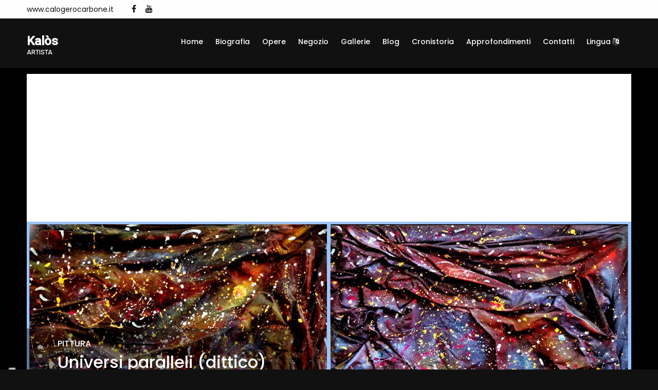

--- FILE ---
content_type: text/html; charset=UTF-8
request_url: https://www.calogerocarbone.it/?pag=8
body_size: 6561
content:

<!doctype html>
<html class="no-js" lang="zxx">

<head>

    
<head>

    <title>Kalòs</title>
    <meta name="description" content="Kalòs" />
    <meta charset="utf-8">
    <meta name="robots" content="index, follow" />
    <meta name="viewport" content="width=device-width, initial-scale=1, shrink-to-fit=no">

    <!-- Favicon for Desktop, iOS and android -->
            <link rel="icon" type="image/png" href="/favicon.ico">
    
    <meta property="og:title" content="Kalòs" />    <meta property="og:description"content="Kalòs" />    <meta property="og:image" content="/image/-uploads-artisti/gigarte_artista_148/default.jpg" />
    <meta property="og:type" content="website" />

        <meta property="og:url" content="https://www.calogerocarbone.it" />
    <link rel="canonical" href="https://www.calogerocarbone.it" />
    
            <link href="https://fonts.googleapis.com/css2?family=Roboto:wght@400;500&family=Poppins:wght@300;400;500;600;700&display=swap" type="text/css" rel="stylesheet" />
    
    
    
    <link href="/cdn/css/cached_c29b15f9fcec809fea6ae00bc873d6df__000000_f9f9f9.css" type="text/css" rel="stylesheet" />

                        <!-- Google Tag Manager -->
            <script type="text/javascript" >
                (function(w,d,s,l,i){w[l]=w[l]||[];w[l].push({'gtm.start':
                        new Date().getTime(),event:'gtm.js'});var f=d.getElementsByTagName(s)[0],
                    j=d.createElement(s),dl=l!='dataLayer'?'&l='+l:'';j.async=true;j.src=
                    'https://www.googletagmanager.com/gtm.js?id='+i+dl;f.parentNode.insertBefore(j,f);
                })(window,document,'script','dataLayer','GTM-5XKGMVD');

                dataLayer.push({
                    env: 'production',
                    iubenda: {
                        marketing: false,
                        tracking: false,
                        social: false                    }
                })

                var globalDataLayer = {"conversion":{"transaction_id":"","event":""},"item":{"id":"","name":"","type":""},"utm":{"source":"","medium":"","campaign":""},"user":{"id":0,"code":""},"form":{"id":"","name":"","start":false,"current_step":1,"total_steps":1,"complete":false},"landing":{"id":0,"name":""},"language":"it","value":0,"currency":"EUR","coupon":false};

                if ( globalDataLayer && Object.keys(globalDataLayer).length > 0 ) {
                    dataLayer.push({"conversion":{"transaction_id":"","event":""},"item":{"id":"","name":"","type":""},"utm":{"source":"","medium":"","campaign":""},"user":{"id":0,"code":""},"form":{"id":"","name":"","start":false,"current_step":1,"total_steps":1,"complete":false},"landing":{"id":0,"name":""},"language":"it","value":0,"currency":"EUR","coupon":false});
                }

            </script>
            <!-- End Google Tag Manager -->
            
                    <!-- Facebook Pixel Code -->
        <script type="text/plain" class="_iub_cs_activate" 
                    data-iub-purposes="4" >
            !function(f,b,e,v,n,t,s)
            {if(f.fbq)return;n=f.fbq=function(){n.callMethod?
                n.callMethod.apply(n,arguments):n.queue.push(arguments)};
                if(!f._fbq)f._fbq=n;n.push=n;n.loaded=!0;n.version='2.0';
                n.queue=[];t=b.createElement(e);t.async=!0;
                t.src=v;s=b.getElementsByTagName(e)[0];
                s.parentNode.insertBefore(t,s)}(window,document,'script',
                'https://connect.facebook.net/en_US/fbevents.js');
            fbq('init', '1840583092863365');
            fbq('track', 'PageView');

                    </script>
        <!-- End Facebook Pixel Code -->
            
                            <script>
                    window.iubendaCurrentHost = 'www.calogerocarbone.it';
                </script>
                <style>
                    #iubenda-cs-banner .iubenda-granular-controls-container .granular-control-checkbox label,
                    #iubenda-cs-banner #iubenda-cs-title {
                        color: #FFF !important;
                        line-height: normal !important;
                    }
                </style>
                
        <meta name="google-translate-customization" content="85dbf409b1ddd9cc-5d59c95b1a80eb73-g4f00272bdcade177-f" />
    
    <script>
        window.nodeEnv = 'production';
        window.domainName = 'www.calogerocarbone.it';
    </script>

</head>
    
<script type="application/ld+json">{"@context":"https:\/\/schema.org","@type":"Organization","name":"Gigarte","alternateName":"Gigarte","url":"https:\/\/www.gigarte.com","logo":{"@type":"ImageObject","url":"https:\/\/www.gigarte.comhttps:\/\/www.gigarte.com\/img\/logo-pp.png"}}</script>
    
<script type="application/ld+json">{"@context":"https:\/\/schema.org","@type":"WebSite","name":"Gigarte","alternateName":"Gigarte","url":"https:\/\/www.gigarte.com"}</script>
</head>

<body class="theme-dark">


<!-- Main Wrapper Start -->
<div class="main-wrapper "
     >

    <div class="main-content        ">

        
<!-- header-area start -->
<div class="header-area">

    
<!-- header-top start -->
<div class="header-top bg-black">
    <div class="container">
        <div class="row">
            <div class="col-7 col-lg-8 order-2">
                <div class="top-left-wrap">
                                        <ul class="phone-email-wrap">
                        <li>www.calogerocarbone.it</li>
                    </ul>
                    
                                        <ul class="link-top d-none d-lg-flex">
                                                <li><a href="https://www.facebook.com/kalos.carbone" title="Facebook">
                                <i class="fa fa-facebook"></i></a></li>
                                                <li><a href="https://www.youtube.com/user/kalogerok" title="Youtube">
                                <i class="fa fa-youtube"></i></a></li>
                                            </ul>
                                    </div>
            </div>
            <div class="col-5 col-lg-4 order-2">
                <div class="top-selector-wrapper">
                    <ul class="single-top-selector">

                        <!-- Sanguage Start -->
                        <li class="setting-top list-inline-item">
                            <div class="btn-group">
                                                            </div>
                        </li>
                        <!-- Sanguage End -->
                    </ul>
                </div>
            </div>
        </div>
    </div>
</div>
<!-- Header-top end -->

    <!-- Header-bottom start -->
    <div class="header-bottom-area header-sticky bg-grey">
        <div class="container">
            <div class="row">
                <div class="col-lg-3 col-10">
                    <!-- logo start -->
                    <div class="logo">
                        <a href="/" class="h4 font-family-roboto notranslate artist-name">
                            <strong>Kalòs</strong>

                                                            <span class="artist-qualify">
                                    artista                                </span>
                                                    </a>
                    </div>
                    <!-- logo end -->
                </div>
                <div class="col-lg-9 d-none d-lg-block">
                    
<!-- main-menu-area start -->
<div class="main-menu-area">
    <nav class="main-navigation">
                <ul>

                        <li  class="active">
                <a href="/">Home                    
                    
                                    </a>

                            </li>
                        <li  class="">
                <a href="/biografia">Biografia                    
                    
                                    </a>

                            </li>
                        <li  class="">
                <a href="/opere">Opere                    
                    
                                    </a>

                            </li>
                        <li  class="">
                <a href="/negozio">Negozio                    
                    
                                    </a>

                            </li>
                        <li  class="">
                <a href="/gallerie">Gallerie                    
                    
                                    </a>

                            </li>
                        <li  class="">
                <a href="/blog">Blog                    
                    
                                    </a>

                            </li>
                        <li  class="">
                <a href="/cronistoria">Cronistoria                    
                    
                                    </a>

                            </li>
                        <li  class="">
                <a href="/approfondimenti">Approfondimenti                    
                    
                                    </a>

                            </li>
                        <li  class="">
                <a href="/contatti">Contatti                    
                    
                                    </a>

                            </li>
                        <li  class="">
                <a href="/lingua">Lingua                    
                                            <i class="fa fa-language"></i>
                    
                                    </a>

                            </li>
            
        </ul>
            </nav>
</div>
<!-- main-menu-area End -->                </div>
                <div class="col-2 d-lg-none">
                    <div class="header-bottom-right"></div>
                </div>
                <div class="col">
                    <!-- mobile-menu start -->
                    <div class="mobile-menu d-block d-lg-none"></div>
                    <!-- mobile-menu end -->
                </div>
            </div>
        </div>
    </div>
    <!-- Header-bottom end -->
</div>
<!-- Header-area end -->

        
<!-- Hero Slider start -->
<div class="hero-slider-box">
    <div class="container">
        <div class="row">
            <div class="col">
                <div class="hero-slider hero-slider-two hero-square">
                                        <div class="single-slide slide-h-md"
                         style="background-image: url(/image/-uploads-opere-147/gigarte_opera_219894/square.jpg)">
                        <!-- Hero Content One Start -->
                        <div class="hero-content-one bg-alpha-text-white hero-alpha-content">
                            <div class="row">
                                <div class="col">
                                    <div class="slider-text-info">
                                        <div class="h6 uppercase">Pittura</div>
                                        <div class="h2">Universi paralleli (dittico)</div>
                                        <div class="h5">Tecnica mista: Stoffa e acrilici, Telaio legno, 2024</div>
                                        <a href="/opere/219894/universi-paralleli-dittico.html" class="btn btn-sm mt-2 uppercase"><span><i class="fa fa-plus"></i> Visualizza</span></a>
                                    </div>
                                </div>
                            </div>
                        </div>
                        <!-- Hero Content One End -->
                    </div>
                                        <div class="single-slide slide-h-md"
                         style="background-image: url(/image/-uploads-opere-130/gigarte_opera_193799/square.jpg)">
                        <!-- Hero Content One Start -->
                        <div class="hero-content-one bg-alpha-text-white hero-alpha-content">
                            <div class="row">
                                <div class="col">
                                    <div class="slider-text-info">
                                        <div class="h6 uppercase">Pittura</div>
                                        <div class="h2">Mariupol - Il Teatro</div>
                                        <div class="h5">Tecnica mista (acrilici,stoffa,plastica), Telaio legno, 2022</div>
                                        <a href="/opere/193799/mariupol-il-teatro.html" class="btn btn-sm mt-2 uppercase"><span><i class="fa fa-plus"></i> Visualizza</span></a>
                                    </div>
                                </div>
                            </div>
                        </div>
                        <!-- Hero Content One End -->
                    </div>
                                        <div class="single-slide slide-h-md"
                         style="background-image: url(/image/-uploads-opere-110/gigarte_opera_163525/square.jpg)">
                        <!-- Hero Content One Start -->
                        <div class="hero-content-one bg-alpha-text-white hero-alpha-content">
                            <div class="row">
                                <div class="col">
                                    <div class="slider-text-info">
                                        <div class="h6 uppercase">Pittura</div>
                                        <div class="h2">Betelgeuse (Rinascita di una Stella)</div>
                                        <div class="h5">Tecnica mista (acrilici,stoffa,plastica), Telaio legno, 2020</div>
                                        <a href="/opere/163525/betelgeuse-rinascita-di-una-s.html" class="btn btn-sm mt-2 uppercase"><span><i class="fa fa-plus"></i> Visualizza</span></a>
                                    </div>
                                </div>
                            </div>
                        </div>
                        <!-- Hero Content One End -->
                    </div>
                                        <div class="single-slide slide-h-md"
                         style="background-image: url(/image/-uploads-opere-113/gigarte_opera_169058/square.jpg)">
                        <!-- Hero Content One Start -->
                        <div class="hero-content-one bg-alpha-text-white hero-alpha-content">
                            <div class="row">
                                <div class="col">
                                    <div class="slider-text-info">
                                        <div class="h6 uppercase">Pittura</div>
                                        <div class="h2">Notte di Ferragosto</div>
                                        <div class="h5">Tecnica mista: Acrilici, stoffa e materiali di sca, Telaio legno, 2020</div>
                                        <a href="/opere/169058/notte-di-ferragosto.html" class="btn btn-sm mt-2 uppercase"><span><i class="fa fa-plus"></i> Visualizza</span></a>
                                    </div>
                                </div>
                            </div>
                        </div>
                        <!-- Hero Content One End -->
                    </div>
                                        <div class="single-slide slide-h-md"
                         style="background-image: url(/image/-uploads-opere-143/gigarte_opera_213919/square.jpg)">
                        <!-- Hero Content One Start -->
                        <div class="hero-content-one bg-alpha-text-white hero-alpha-content">
                            <div class="row">
                                <div class="col">
                                    <div class="slider-text-info">
                                        <div class="h6 uppercase">Arte Materica</div>
                                        <div class="h2">Specchio cubista per autoritratti istantanei</div>
                                        <div class="h5">Mista, Telaio in legno, 2024</div>
                                        <a href="/opere/213919/specchio-cubista-per-autoritra.html" class="btn btn-sm mt-2 uppercase"><span><i class="fa fa-plus"></i> Visualizza</span></a>
                                    </div>
                                </div>
                            </div>
                        </div>
                        <!-- Hero Content One End -->
                    </div>
                                    </div>
            </div>
        </div>
    </div>
</div>
<!-- Hero Slider end -->

<!-- content-wraper start -->
<div class="content-wraper">
    <div class="container">
        <div class="row">
            <div class="col-lg-9 order-1 order-lg-1">
                <!-- blog-details-wrapper start -->
                
<!-- content-wraper start -->
<div class="content-wraper my-5">
    <div class="container">
        <div class="row">
            <div class="col-lg-4">
                <div class="about-us-img">
                    <img src="/image/-uploads-artisti/gigarte_artista_148/default.jpg" alt="">
                </div>
            </div>
            <div class="col-lg-8">
                <div class="about-info-wrapper">
                    <h2>Kalòs</h2>
                    <p>Che la Dea Kali vi protegga con le sue mille braccia.</p>
                </div>
            </div>
                    </div>
    </div>
</div>

<div class="content-wraper my-5">
    <div class="container">
        <div class="row">
            <div class="col-md-12">
                <iframe src="https://www.youtube.com/embed/bFt0l2yQGnM" style="width: 100%; border: none; height: 80vh"
                        allowfullscreen allowtransparency="true"></iframe>
            </div>
        </div>
    </div>
</div><!-- Our Team Aare Start -->
<div class="our-team-area">
    <div class="sidebar-content-title">
        <a class="mt-1" style="float: right;" href="/gallerie">
            Visualizza tutte        </a>
        <h3 class="mb-2">Le mie raccolte</h3>
    </div>
    <div class="product-wrapper">
        <div class="product-slider">

                            <div class=" text-center">
                    <div class="single-team mt--30" style="box-shadow: none;">
                        <div class="team-imgae">
                            <img src="/image/-uploads-categorie-1/gigarte_categoria_21/default.jpg" alt="">
                            <div class="social-link">
                                <a class="" href="/gallerie/21/riflessioni-e-pareidolie.html">
                                    <i class="fa fa-link"></i></a>
                            </div>
                        </div>
                        <div class="team-info">
                            <h3><a class="" href="/gallerie/21/riflessioni-e-pareidolie.html">
                                    Riflessioni e Pareidolie</a></h3>
                            <p>109 opere</p>
                        </div>
                    </div>
                </div>
                            <div class=" text-center">
                    <div class="single-team mt--30" style="box-shadow: none;">
                        <div class="team-imgae">
                            <img src="/image/-uploads-categorie-3/gigarte_categoria_3155/default.jpg" alt="">
                            <div class="social-link">
                                <a class="" href="/gallerie/3155/installazioni.html">
                                    <i class="fa fa-link"></i></a>
                            </div>
                        </div>
                        <div class="team-info">
                            <h3><a class="" href="/gallerie/3155/installazioni.html">
                                    Installazioni</a></h3>
                            <p>13 opere</p>
                        </div>
                    </div>
                </div>
                            <div class=" text-center">
                    <div class="single-team mt--30" style="box-shadow: none;">
                        <div class="team-imgae">
                            <img src="/image/-uploads-categorie-3/gigarte_categoria_3154/default.jpg" alt="">
                            <div class="social-link">
                                <a class="" href="/gallerie/3154/arti-visive-complesse.html">
                                    <i class="fa fa-link"></i></a>
                            </div>
                        </div>
                        <div class="team-info">
                            <h3><a class="" href="/gallerie/3154/arti-visive-complesse.html">
                                    Arti visive complesse</a></h3>
                            <p>2 opere</p>
                        </div>
                    </div>
                </div>
                            <div class=" text-center">
                    <div class="single-team mt--30" style="box-shadow: none;">
                        <div class="team-imgae">
                            <img src="/image/-uploads-categorie-1/gigarte_categoria_22/default.jpg" alt="">
                            <div class="social-link">
                                <a class="" href="/gallerie/22/pittura-classica.html">
                                    <i class="fa fa-link"></i></a>
                            </div>
                        </div>
                        <div class="team-info">
                            <h3><a class="" href="/gallerie/22/pittura-classica.html">
                                    Pittura Classica</a></h3>
                            <p>18 opere</p>
                        </div>
                    </div>
                </div>
            
        </div>
    </div>

</div>
<!-- Our Team Aare End -->
<!-- Product Area Start -->
<div class="product-sidebar-wrap my-5">
    <div class="container">
        <a class="mt-1" style="float: right;" href="/opere">
            Visualizza tutte        </a>
        <div class="sidebar-content-title">
            <h3 class="mb-5">Opere</h3>
        </div>
        <!-- product-wrapper start -->
        <div class="product-wrapper">
            <div class="product-slider">

                                <!-- single-product-wrap start -->
                <div class="single-product-wrap">
                    <div class="product-image">
                        <a href="/opere/227996/quale-progresso.html">
                            <img src="/image/-uploads-opere-152/gigarte_opera_227996/fit.jpg" alt=""></a>
                        <span class="label-product label-new">GA227996</span>
                        <span class="label-product label-sale">Pittura</span>
                        <div class="quick_view">
                            <a href="/opere/227996/quale-progresso.html" title="Visualizza"
                               class="quick-view-btn"><i class="fa fa-search"></i></a>
                        </div>
                    </div>
                    <div class="product-content">
                        <h3><a href="/opere/227996/quale-progresso.html">
                                Quale progresso?                            </a></h3>
                        <div class="price-box">
                            <span class="new-price">&nbsp;</span>
                        </div>
                        <div class="product-action">
                            <a href="/opere/227996/quale-progresso.html" class="add-to-cart" title="Dettagli">
                                <i class="fa fa-search"></i> Dettagli</a>
                        </div>
                    </div>
                </div>
                <!-- single-product-wrap end -->
                                <!-- single-product-wrap start -->
                <div class="single-product-wrap">
                    <div class="product-image">
                        <a href="/opere/224518/epifania-tutte-le-feste-si-po.html">
                            <img src="/image/-uploads-opere-150/gigarte_opera_224518/fit.jpg" alt=""></a>
                        <span class="label-product label-new">GA224518</span>
                        <span class="label-product label-sale">Pittura</span>
                        <div class="quick_view">
                            <a href="/opere/224518/epifania-tutte-le-feste-si-po.html" title="Visualizza"
                               class="quick-view-btn"><i class="fa fa-search"></i></a>
                        </div>
                    </div>
                    <div class="product-content">
                        <h3><a href="/opere/224518/epifania-tutte-le-feste-si-po.html">
                                Epifania, tutte le feste si porta via                            </a></h3>
                        <div class="price-box">
                            <span class="new-price">&nbsp;</span>
                        </div>
                        <div class="product-action">
                            <a href="/opere/224518/epifania-tutte-le-feste-si-po.html" class="add-to-cart" title="Dettagli">
                                <i class="fa fa-search"></i> Dettagli</a>
                        </div>
                    </div>
                </div>
                <!-- single-product-wrap end -->
                                <!-- single-product-wrap start -->
                <div class="single-product-wrap">
                    <div class="product-image">
                        <a href="/opere/223364/k2.html">
                            <img src="/image/-uploads-opere-149/gigarte_opera_223364/fit.jpg" alt=""></a>
                        <span class="label-product label-new">GA223364</span>
                        <span class="label-product label-sale">Pittura</span>
                        <div class="quick_view">
                            <a href="/opere/223364/k2.html" title="Visualizza"
                               class="quick-view-btn"><i class="fa fa-search"></i></a>
                        </div>
                    </div>
                    <div class="product-content">
                        <h3><a href="/opere/223364/k2.html">
                                K2                            </a></h3>
                        <div class="price-box">
                            <span class="new-price">&nbsp;</span>
                        </div>
                        <div class="product-action">
                            <a href="/opere/223364/k2.html" class="add-to-cart" title="Dettagli">
                                <i class="fa fa-search"></i> Dettagli</a>
                        </div>
                    </div>
                </div>
                <!-- single-product-wrap end -->
                                <!-- single-product-wrap start -->
                <div class="single-product-wrap">
                    <div class="product-image">
                        <a href="/opere/223362/idoli.html">
                            <img src="/image/-uploads-opere-149/gigarte_opera_223362/fit.jpg" alt=""></a>
                        <span class="label-product label-new">GA223362</span>
                        <span class="label-product label-sale">Scultura / Installazione</span>
                        <div class="quick_view">
                            <a href="/opere/223362/idoli.html" title="Visualizza"
                               class="quick-view-btn"><i class="fa fa-search"></i></a>
                        </div>
                    </div>
                    <div class="product-content">
                        <h3><a href="/opere/223362/idoli.html">
                                Idoli                            </a></h3>
                        <div class="price-box">
                            <span class="new-price">&nbsp;</span>
                        </div>
                        <div class="product-action">
                            <a href="/opere/223362/idoli.html" class="add-to-cart" title="Dettagli">
                                <i class="fa fa-search"></i> Dettagli</a>
                        </div>
                    </div>
                </div>
                <!-- single-product-wrap end -->
                                <!-- single-product-wrap start -->
                <div class="single-product-wrap">
                    <div class="product-image">
                        <a href="/opere/219896/multiverso-speculare.html">
                            <img src="/image/-uploads-opere-147/gigarte_opera_219896/fit.jpg" alt=""></a>
                        <span class="label-product label-new">GA219896</span>
                        <span class="label-product label-sale">Scultura / Installazione</span>
                        <div class="quick_view">
                            <a href="/opere/219896/multiverso-speculare.html" title="Visualizza"
                               class="quick-view-btn"><i class="fa fa-search"></i></a>
                        </div>
                    </div>
                    <div class="product-content">
                        <h3><a href="/opere/219896/multiverso-speculare.html">
                                Multiverso speculare                            </a></h3>
                        <div class="price-box">
                            <span class="new-price">&nbsp;</span>
                        </div>
                        <div class="product-action">
                            <a href="/opere/219896/multiverso-speculare.html" class="add-to-cart" title="Dettagli">
                                <i class="fa fa-search"></i> Dettagli</a>
                        </div>
                    </div>
                </div>
                <!-- single-product-wrap end -->
                                <!-- single-product-wrap start -->
                <div class="single-product-wrap">
                    <div class="product-image">
                        <a href="/opere/219894/universi-paralleli-dittico.html">
                            <img src="/image/-uploads-opere-147/gigarte_opera_219894/fit.jpg" alt=""></a>
                        <span class="label-product label-new">GA219894</span>
                        <span class="label-product label-sale">Pittura</span>
                        <div class="quick_view">
                            <a href="/opere/219894/universi-paralleli-dittico.html" title="Visualizza"
                               class="quick-view-btn"><i class="fa fa-search"></i></a>
                        </div>
                    </div>
                    <div class="product-content">
                        <h3><a href="/opere/219894/universi-paralleli-dittico.html">
                                Universi paralleli (dittico)                            </a></h3>
                        <div class="price-box">
                            <span class="new-price">&nbsp;</span>
                        </div>
                        <div class="product-action">
                            <a href="/opere/219894/universi-paralleli-dittico.html" class="add-to-cart" title="Dettagli">
                                <i class="fa fa-search"></i> Dettagli</a>
                        </div>
                    </div>
                </div>
                <!-- single-product-wrap end -->
                                <!-- single-product-wrap start -->
                <div class="single-product-wrap">
                    <div class="product-image">
                        <a href="/opere/217625/multiverso-2.html">
                            <img src="/image/-uploads-opere-146/gigarte_opera_217625/fit.jpg" alt=""></a>
                        <span class="label-product label-new">GA217625</span>
                        <span class="label-product label-sale">Pittura</span>
                        <div class="quick_view">
                            <a href="/opere/217625/multiverso-2.html" title="Visualizza"
                               class="quick-view-btn"><i class="fa fa-search"></i></a>
                        </div>
                    </div>
                    <div class="product-content">
                        <h3><a href="/opere/217625/multiverso-2.html">
                                Multiverso 2                            </a></h3>
                        <div class="price-box">
                            <span class="new-price">&nbsp;</span>
                        </div>
                        <div class="product-action">
                            <a href="/opere/217625/multiverso-2.html" class="add-to-cart" title="Dettagli">
                                <i class="fa fa-search"></i> Dettagli</a>
                        </div>
                    </div>
                </div>
                <!-- single-product-wrap end -->
                                <!-- single-product-wrap start -->
                <div class="single-product-wrap">
                    <div class="product-image">
                        <a href="/opere/217624/multiverso-1.html">
                            <img src="/image/-uploads-opere-146/gigarte_opera_217624/fit.jpg" alt=""></a>
                        <span class="label-product label-new">GA217624</span>
                        <span class="label-product label-sale">Pittura</span>
                        <div class="quick_view">
                            <a href="/opere/217624/multiverso-1.html" title="Visualizza"
                               class="quick-view-btn"><i class="fa fa-search"></i></a>
                        </div>
                    </div>
                    <div class="product-content">
                        <h3><a href="/opere/217624/multiverso-1.html">
                                Multiverso 1                            </a></h3>
                        <div class="price-box">
                            <span class="new-price">&nbsp;</span>
                        </div>
                        <div class="product-action">
                            <a href="/opere/217624/multiverso-1.html" class="add-to-cart" title="Dettagli">
                                <i class="fa fa-search"></i> Dettagli</a>
                        </div>
                    </div>
                </div>
                <!-- single-product-wrap end -->
                
            </div>
        </div>
        <!-- product-wrapper end -->
    </div>
</div>
<!-- Product Area End -->


<!-- Latest Blog Posts Area start -->
<div class="latest-blog-post-area my-5">
    <div class="container">
        <div class="sidebar-content-title">
            <a class="mt-1" style="float: right;" href="/blog">
                visualizza tutte            </a>
            <h3 class="mb-2">Blog</h3>
        </div>
        <div class="latest-blog-slider">

                        <!-- single-latest-blog start -->
            <div class="single-latest-blog mt--30">
                <div class="latest-blog-image">
                    <a href="/news/18678/hub-ieri-oggi-domani.html">
                        <img src="/image/-uploads-news/gigarte_news_18678/fit.jpg" alt="">
                    </a>
                    <span class="label-product label-sale"></span>
                </div>
                <div class="latest-blog-content">
                    <h4><a href="/news/18678/hub-ieri-oggi-domani.html">Hub (Ieri, oggi, domani)</a></h4>
                    <div class="post_meta">
                        <span class="meta_date"><span> <i class="fa fa-calendar"></i></span>
                            11/02/2018</span>
                        <span class="meta_author"><span></span></span>
                    </div>
                                    </div>
            </div>
            <!-- single-latest-blog end -->
                        <!-- single-latest-blog start -->
            <div class="single-latest-blog mt--30">
                <div class="latest-blog-image">
                    <a href="/news/1347/altri-siti-collegati-all-artista.html">
                        <img src="/image/-uploads-news/gigarte_news_1347/fit.jpg" alt="">
                    </a>
                    <span class="label-product label-sale"></span>
                </div>
                <div class="latest-blog-content">
                    <h4><a href="/news/1347/altri-siti-collegati-all-artista.html">Altri siti collegati all'artista</a></h4>
                    <div class="post_meta">
                        <span class="meta_date"><span> <i class="fa fa-calendar"></i></span>
                            28/12/2008</span>
                        <span class="meta_author"><span></span></span>
                    </div>
                                    </div>
            </div>
            <!-- single-latest-blog end -->
            
        </div>
    </div>
</div>
<!-- Latest Blog Posts Area End -->            </div>
            <div class="col-lg-3 order-2 order-lg-2">
                <!-- shop-sidebar-wrap start -->
                
<div class="post-info mb-4">
    <blockquote class="blockquote-inner m-0">
        <div class="font-size-24">
            " Continuo imperterrito "
        </div>
    </blockquote>
</div>

<!-- product-sidebar-wrap start -->
<div class="product-sidebar-wrap my-4">
    <div class="sidebar-content-title">
        <h3 class="m-0"><a href="/approfondimenti">
                Approfondimenti
            </a></h3>
    </div>
    <div class="sidebar-content-wrap sidebar-single-active">
        <ul>

                        <!-- single-latest-blog start -->
                <li class="single-latest-blog my-2">
                    <div class="latest-blog-content">
                        <span><a href="/pagina/1461/kals-presente-su.html">Kalòs è presente su: <i class="fa fa-angle-right"></i></a></span>
                    </div>
                </li>
                <!-- single-latest-blog end -->
                        <!-- single-latest-blog start -->
                <li class="single-latest-blog my-2">
                    <div class="latest-blog-content">
                        <span><a href="/pagina/1196/opere-recenti.html">Opere recenti <i class="fa fa-angle-right"></i></a></span>
                    </div>
                </li>
                <!-- single-latest-blog end -->
        
        </ul>
    </div>
</div>
<!-- Latest Blog Posts Area End -->

<div class="contact-infor mb-5">
    <div class="contact-title">
        <h3>Scrivimi.</h3>
    </div>
    <div class="contact-dec">
        <p>Hai bisogno di maggiori informazioni o farmi una domanda?</p>
    </div>
    <div class="contact-submit-btn">
        <a href="/contatti" class="submit-btn">
            contattami        </a>
    </div>

</div>            </div>
        </div>
    </div>
</div>

        
<!-- Footer Aare Start -->
<footer class="footer-area">
    <!-- footer-top start -->
    <div class="footer-top pt--50 section-pb">
        <div class="container">
            <div class="row">
                <div class="col-lg-3 col-md-6">
                    <!-- footer-info-area start -->
                    <div class="footer-info-area">
                        <div class="footer-logo text-white h4 font-weight-bold font-family-roboto">
                            <strong>Kalòs</strong>
                        </div>
                    </div>
                    <!-- footer-info-area end -->
                </div>
                <div class="col-lg-5 col-md-6">
                    <div class="row">
                        <div class="col-lg-12 col-md-12">
                            <!-- footer-info-area start -->
                            <div class="footer-info-area">
                                <div class="desc_footer">
                                    <ul>
                                                                                <li><a href="https://www.gigarte.com/chi-siamo" target="_blank">
                                                Chi siamo</a></li>
                                                                                <li><a href="https://www.gigarte.com/privacy-policy" target="_blank">
                                                Privacy Policy</a></li>
                                                                                <li><a href="https://www.gigarte.com/cookie-policy" target="_blank">
                                                Cookie Policy</a></li>
                                                                                <li><a href="/lingua" target="_blank">
                                                Lingua</a></li>
                                                                            </ul>
                                </div>
                            </div>
                            <!-- footer-info-area end -->
                        </div>
                    </div>
                </div>
                <div class="col-lg-4 col-md-12">
                    <!-- footer-info-area start -->
                    <div class="footer-info-area">
                        <div class="desc_footer">
                            
                                                    </div>
                    </div>
                    <!-- footer-info-area end -->
                </div>
            </div>
        </div>
    </div>
    <!-- footer-top end -->
    <!-- footer-buttom start -->
    <div class="footer-buttom">
        <div class="container">
            <div class="row">
                <div class="col-lg-12">
                    <div class="copy-right">
                        <p>Powered by Orange 7 s.r.l. - P.IVA e C.F. 02486790468
                            | Via Nicola Pisano 76L, Viareggio (LU) - 55049 | Capitale Sociale 10.200,00 Euro
                            <br>Tutti i diritti riservati - 2026 © Fatto con <span class="love">♥</span> su
                            <a class="link-hover" data-hover-text="Gigarte.com" target="_blank"
                               rel="nofollow"
                               href="https://www.gigarte.com/">Gigarte.com</a>
                        </p>
                    </div>
                </div>
            </div>
        </div>
    </div>
    <!-- footer-buttom start -->
</footer>
<!-- Footer Aare End -->

    </div>

    </div>
<!-- Main Wrapper End -->

<!-- JS
============================================ -->


    <script src="https://js.hCaptcha.com/1/api.js"></script>

    <script src="/cdn/js/cached_727d34b2dd0316f019e2149a92451c96__000000_f9f9f9.js"></script>


<!-- FACEBOOK PIXEL -->
    
<script type="text/plain" class="_iub_cs_activate" 
                    data-iub-purposes="5" >
        fbq('track', 'ViewContent');
    
    
    
    </script>
        <script
                src="//js.sentry-cdn.com/1ec4806256664cf1b11d4093d642ed9d.min.js"
                crossorigin="anonymous"
        ></script>
        

    
<div style="display: none">
    
    <div id="google_translate_element"></div>
    <script type="text/javascript">
        function googleTranslateElementInit() {
            new google.translate.TranslateElement({pageLanguage: 'it',
                layout: google.translate.TranslateElement.InlineLayout.HORIZONTAL,
                autoDisplay: false, gaTrack: false}, 'google_translate_element');
        }
    </script>
    <script type="text/javascript"
        src="//translate.google.com/translate_a/element.js?cb=googleTranslateElementInit"></script>

</div>
</body>

</html>
